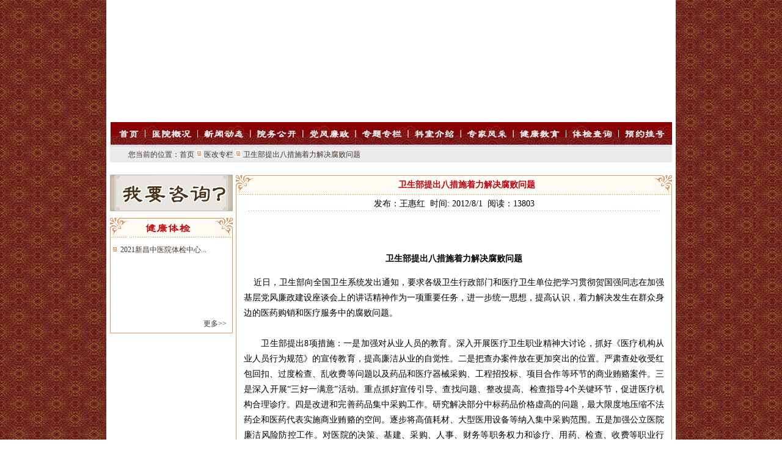

--- FILE ---
content_type: text/html
request_url: http://www.xcxzyy.com/NewsDetail.asp?ID=604
body_size: 12800
content:


<!DOCTYPE html PUBLIC "-//W3C//DTD XHTML 1.0 Transitional//EN" "http://www.w3.org/TR/xhtml1/DTD/xhtml1-transitional.dtd">
<html xmlns="http://www.w3.org/1999/xhtml">
<head>
	<meta http-equiv="Content-Type" content="text/html; charset=gb2312" />
	<title>新昌县中医院</title>
	<meta name="copyright" content="新昌县中医院" />
	<meta name="keywords" content="新昌县中医院,中医院,医院" />
	<meta name="description" content="新昌县中医院" />
	<link rel="stylesheet" rev="stylesheet" href="css/Global.css" type="text/css" media="all" />
</head>

<body>
<div style="width:932px;margin:0 auto;background-color:#FFF;">
<div id="main">
<script language="JavaScript">
<!--
function mmLoadMenus() {
  if (window.mm_menu_1021155316_0) return;
window.mm_menu_1021155316_0 = new Menu("root",121,26,"宋体",12,"#FFFFFF","#A61D24","#A61D24","#D09257","center","middle",4,0,200,-5,7,true,true,true,0,false,false);
  mm_menu_1021155316_0.addMenuItem("医院新闻","location='/List.asp?ID=1&sID=57'");
  mm_menu_1021155316_0.addMenuItem("工作动态","location='/List.asp?ID=1&sID=58'");
  mm_menu_1021155316_0.addMenuItem("政策文件","location='/List.asp?ID=1&sID=84'");
  mm_menu_1021155316_0.addMenuItem("领导讲话","location='/List.asp?ID=1&sID=85'");
  mm_menu_1021155316_0.addMenuItem("他山之石","location='/List.asp?ID=1&sID=86'");
  mm_menu_1021155316_0.fontWeight="bold";
  mm_menu_1021155316_0.hideOnMouseOut=true;
  mm_menu_1021155316_0.bgColor='#FFE9C4';
  mm_menu_1021155316_0.menuBorder=0;
  mm_menu_1021155316_0.menuLiteBgColor='#FFFFFF';
  mm_menu_1021155316_0.menuBorderBgColor='#333333';

window.mm_menu_1021161602_0 = new Menu("root",121,26,"宋体",12,"#FFFFFF","#A61D24","#A61D24","#D09257","center","middle",4,0,200,-5,7,true,true,true,0,false,false);
  mm_menu_1021161602_0.addMenuItem("医改专栏","location='/List.asp?ID=87&sID=83'");
  mm_menu_1021161602_0.addMenuItem("合理用药","location='/List.asp?ID=87&sID=88'");
  mm_menu_1021161602_0.addMenuItem("阳光用药","location='/List.asp?ID=87&sID=89'");
  mm_menu_1021161602_0.addMenuItem("群众路线教育","location='/List.asp?ID=87&sID=92'");
   mm_menu_1021161602_0.fontWeight="bold";
   mm_menu_1021161602_0.hideOnMouseOut=true;
   mm_menu_1021161602_0.bgColor='#FFFFFF';
   mm_menu_1021161602_0.menuBorder=0;
   mm_menu_1021161602_0.menuLiteBgColor='#FFFFFF';
   mm_menu_1021161602_0.menuBorderBgColor='#333333';

window.mm_menu_1021162010_0 = new Menu("root",121,26,"宋体",12,"#FFFFFF","#A61D24","#A61D24","#D09257","center","middle",4,0,200,-5,7,true,true,true,0,false,false)
  mm_menu_1021162010_0.addMenuItem("病区介绍","location='/KsList.asp?sKsType=病区介绍'");
  mm_menu_1021162010_0.addMenuItem("门诊介绍","location='/KsList.asp?sKsType=门诊介绍'");
  mm_menu_1021162010_0.addMenuItem("医技科室","location='/KsList.asp?sKsType=医技科室介绍'");
  mm_menu_1021162010_0.addMenuItem("健康管理","location='/KsList.asp?sKsType=健康管理'");
  mm_menu_1021162010_0.addMenuItem("特色中心","location='/KsList.asp?sKsType=特色中心、重点专科介绍'");
  mm_menu_1021162010_0.addMenuItem("重点专科","location='/KsList.asp?sKsType=特色中心、重点专科介绍'");
   mm_menu_1021162010_0.fontWeight="bold";
   mm_menu_1021162010_0.hideOnMouseOut=true;
   mm_menu_1021162010_0.bgColor='#FFFFFF';
   mm_menu_1021162010_0.menuBorder=0;
   mm_menu_1021162010_0.menuLiteBgColor='#FFFFFF';
   mm_menu_1021162010_0.menuBorderBgColor='#333333';

   window.mm_menu_1021162012_0 = new Menu("root",121,26,"宋体",12,"#FFFFFF","#A61D24","#A61D24","#D09257","center","middle",4,0,200,-5,7,true,true,true,0,false,false)
  mm_menu_1021162012_0.addMenuItem("中医科普","location='/List.asp?ID=94&sID=95'");
  mm_menu_1021162012_0.addMenuItem("健康宣教","location='/List.asp?ID=94&sID=96'");
  mm_menu_1021162012_0.addMenuItem("养生大讲堂","location='/List.asp?ID=94&sID=97'"); 
  mm_menu_1021162012_0.addMenuItem("心理健康科普","location='/List.asp?ID=94&sID=100'"); 
   mm_menu_1021162012_0.fontWeight="bold";
   mm_menu_1021162012_0.hideOnMouseOut=true;
   mm_menu_1021162012_0.bgColor='#FFFFFF';
   mm_menu_1021162012_0.menuBorder=0;
   mm_menu_1021162012_0.menuLiteBgColor='#FFFFFF';
   mm_menu_1021162012_0.menuBorderBgColor='#333333';


mm_menu_1021162012_0.writeMenus();
//mm_menu_1021162752_0.writeMenus();
} // mmLoadMenus()
//-->
</script>
<script language="JavaScript" src="Js/mm_menu.js" type="text/javascript"></script>
<script language="JavaScript1.2" type="text/javascript">mmLoadMenus();</script>

<table width="920" border="0" cellpadding="0" cellspacing="0">
	<tr><td width="920" height="200"><table width="920" border="0" align="center" cellpadding="0" cellspacing="0">
  <tr>
    <td height="200" align=right><object classid="clsid:D27CDB6E-AE6D-11cf-96B8-444553540000" codebase="http://download.macromedia.com/pub/shockwave/cabs/flash/swflash.cab#version=6,0,29,0" width="920" height="200">
      <param name="movie" value="images/zyy.swf">
      <param name="quality" value="high">
	  <param name="wmode" value="transparent" />
      <embed src="images/zyy.swf" quality="high" pluginspage="http://www.macromedia.com/go/getflashplayer" type="application/x-shockwave-flash" width="920" height="200"></embed>
    </object></td>
  </tr>
</table></td></tr>
    <tr>
    <td width="920" height="35" background="images/nav_bg.gif">
    <table width="920" height="37" border="0" cellpadding="0" cellspacing="0">
    	<tr align="center">
        <td><img src="images/menu.jpg" border=0 usemap="#Map"></td>
        </tr>
    </table>
    </td></tr>
</table>
<map name="Map" id="Map">
<area shape="rect" coords="112,19,113,21" href="#" />
<area shape="rect" coords="11,9,51,33" href="Default.asp" />
<area shape="rect" coords="62,8,138,30" href="Aboutus.asp" />
<area shape="rect" coords="149,9,222,32" class="mu" name="link1" id="link1" onMouseOver="MM_showMenu(window.mm_menu_1021155316_0,175,226,null,'link1')" onMouseOut="MM_startTimeout();" href="List.asp?ID=1" />
<area shape="rect" coords="237,7,309,33" href="List3.asp?ID=80" />
<area shape="rect" coords="322,6,398,31" href="List3.asp?ID=99" />
<area shape="rect" coords="406,7,481,31" class="mu" name="link2" id="link2" onMouseOver="MM_showMenu(window.mm_menu_1021161602_0,182,226,null,'link2')" onMouseOut="MM_startTimeout();" href="List.asp?ID=87" />
<area shape="rect" coords="495,5,568,31" class="mu" name="link3" id="link3" onMouseOver="MM_showMenu(window.mm_menu_1021162010_0,196,226,null,'link3')" onMouseOut="MM_startTimeout();" href="KsList.asp?ID=15" />
<area shape="rect" coords="580,6,653,33" href="Experts2.asp" />
<area shape="rect" coords="669,6,739,32" class="mu" name="link4" id="link4" onMouseOver="MM_showMenu(window.mm_menu_1021162012_0,203,226,null,'link4')" onMouseOut="MM_startTimeout();" href="jkzl.asp?ID=94" />

<area shape="rect" coords="841,6,911,32" href="NewsDetail.asp?ID=2480" />
</map>
<table width="920" border="0" cellpadding="0" cellspacing="0" id="notice">
	<tr><td width="114" height="25" class="ti30">您当前的位置：</td><td width="800"><a href="Default.asp" target="_self">首页</a> <img src="images/dian.jpg"> <a href="List.asp?ID=83" target="_self">医改专栏</a> <img src="images/dian.jpg"> 卫生部提出八措施着力解决腐败问题</td></tr>
</table>
<table width="920" border="0" cellpadding="0" cellspacing="0" class="mt8">
	<tr>
    <td width="201" valign="top">   	
    <!--
    <table width="201" border="0" cellpadding="0" cellspacing="0">
    	<tr><td width="201" height="63" valign="bottom"><a href="#" target="_blank"><img src="images/book2.jpg" width="201" height="58" border="0" /></a></td></tr>
    </table>-->
    <table width="201" border="0" cellpadding="0" cellspacing="0">
    	<tr><td width="201" height="10"></td></tr>
    </table>
	<table width="201" border="0" cellpadding="0" cellspacing="0">
    	<tr><td width="201" height="60" valign="middle"><a href="Guestbook.asp"><img src="images/chengr.jpg" border="0" /></a></td></tr>
    </table>

	<table width="201" border="0" cellpadding="0" cellspacing="0">
    	<tr><td width="201" height="10"></td></tr>
    </table>
    <table width="201" border="0" cellpadding="0" cellspacing="0">
    	<tr>
		<td><img src="images/jktj.jpg"></td>
        </tr>
    </table>
    <table width="201" border="0" cellpadding="0" cellspacing="0" class="b3">
    	<tr><td width="201" height="6"></td></tr>
        <tr><td class="right_list3"><a href="/NewsDetail.asp?ID=3196" target="_blank">2021新昌中医院体检中心...</a>&nbsp;</td></tr>		<tr><td height="24"></td></tr><tr><td height="24"></td></tr><tr><td height="24"></td></tr><tr><td height="24"></td></tr>
    	<tr><td width="201" height="28" align=right><a href="List2.asp?ID=18">更多>></a>&nbsp; &nbsp;</td></tr>
    </table>
    </td>
    <td width="10"></td>
    <td width="714" valign="top">
	<table width="714" height=35 border="0" background="images/lmbg.jpg" cellpadding="0" cellspacing="0" class="mt8">
        <tr>
			<td width="42" height="35"></td>
			<td class="ntitle"><font color="#BF0009">卫生部提出八措施着力解决腐败问题</font></td>
		</tr>
    </table>    
    <table width="714" border="0" cellpadding="0" cellspacing="0" class="b3">       
        <tr><td class="ntime">发布：王惠红&nbsp; 时间: 2012/8/1&nbsp; 阅读：13803</td></tr>
        <tr><td class="ncontent"><div id="content"><P>&nbsp;</P>
<P align=center><B>卫生部提出八措施着力解决腐败问题</B></P>
<P>&nbsp;&nbsp;&nbsp; 近日，卫生部向全国卫生系统发出通知，要求各级卫生行政部门和医疗卫生单位把学习贯彻贺国强同志在加强基层党风廉政建设座谈会上的讲话精神作为一项重要任务，进一步统一思想，提高认识，着力解决发生在群众身边的医药购销和医疗服务中的腐败问题。 <BR><BR>　　卫生部提出8项措施：一是加强对从业人员的教育。深入开展医疗卫生职业精神大讨论，抓好《医疗机构从业人员行为规范》的宣传教育，提高廉洁从业的自觉性。二是把查办案件放在更加突出的位置。严肃查处收受红包回扣、过度检查、乱收费等问题以及药品和医疗器械采购、工程招投标、项目合作等环节的商业贿赂案件。三是深入开展“三好一满意”活动。重点抓好宣传引导、查找问题、整改提高、检查指导4个关键环节，促进医疗机构合理诊疗。四是改进和完善药品集中采购工作。研究解决部分中标药品价格虚高的问题，最大限度地压缩不法药企和医药代表实施商业贿赂的空间。逐步将高值耗材、大型医用设备等纳入集中采购范围。五是加强公立医院廉洁风险防控工作。对医院的决策、基建、采购、人事、财务等职务权力和诊疗、用药、检查、收费等职业行为，加强廉洁风险防控，强化群众监督。六是严格医疗机构收费管理。认真落实《医疗服务价格项目规范》，实行费用清单制和费用查询制，严肃查处自立项目、分解项目等乱收费行为。七是加大治理医药购销领域商业贿赂工作力度。抓好统方管理、不良记录、接受社会捐赠等长效机制建设。组织开展医疗机构发票使用情况专项检查，严厉打击商业贿赂行为。八是抓好医改措施的落实。会同有关部门逐步取消以药补医政策，大力推进支付方式改革，调整医药价格体系，建立符合医疗卫生特点的薪酬制度，从体制机制上铲除医药购销和医疗服务中滋生腐败问题的土壤和条件。 <BR><BR>　　另据卫生部相关负责人介绍，为认真学习贯彻贺国强同志重要讲话精神，卫生部及时召开了部长办公会议进行传达学习，研究制定了贯彻落实贺国强同志重要讲话精神的具体措施，提出要以反腐倡廉建设的新成效迎接党的十八大的胜利召开。</P>
<P>&nbsp;</P>
<P>&nbsp; 文章来源：健康报&nbsp;&nbsp;&nbsp;&nbsp; &nbsp; &nbsp;发表时间：2012年07月06日</P></div></td></tr>
        <tr><td height="39" valign="bottom" align="center" ></td></tr>
        <tr><td height="40" valign="middle" class="nc">[ <a href="javascript:self.close();">关 闭</a> ] [ <a href="Default.asp">返 回 首 页</a> ] [ <a href="#top">顶 部</a> ]</td></tr>
    	<tr><td height="26"></td></tr>
    </table>
    </td>
    </tr>
</table>
<table width="920" border="0" cellpadding="0" cellspacing="0" class="mt8 copyright">
	<tr><td height="27"><img src="images/buttom.jpg"></td></tr>
    <tr>
      <td height="25" background="images/bbg.jpg"></td>
    </tr>
	<tr>
      <td height="20">地址：新昌县七星街道十九峰路188号 邮编：312500 乘车路线：瑞和专线、南岩专线、1、4、6、8、9路至中医院站</td>
    </tr>
	<tr>
      <td height="20">急救电话：120  咨询电话0575—86265066</td>
    </tr> 
    <tr>
      <td height="20">版权所有：新昌县中医院 技术支持：杭州飞安科技有限公司 备案号：<a href="http://www.miibeian.gov.cn" target=_blank>浙ICP备17036162号-1</a> </td>
    </tr>
	<tr>
      <td align="center"><script type="text/javascript">document.write(unescape("%3Cspan id='_ideConac' %3E%3C/span%3E%3Cscript src='http://dcs.conac.cn/js/12/191/1434/41214501/CA121911434412145010001.js' type='text/javascript'%3E%3C/script%3E"));</script></td>
    </tr>
</table>
</div>
</div>

</body>
</html>

<script>
var content=document.getElementById("content");
var imgs=content.getElementsByTagName("img");
for (var i=0,g;g=imgs[i];i++)
g.onload=function(){if (this.width>620){this.width=620}}
</script> 

--- FILE ---
content_type: text/css
request_url: http://www.xcxzyy.com/css/Global.css
body_size: 1445
content:
/*CSS for global*/
body {margin:0 auto; padding:0;font-family:"新宋体";font-size:12px; background:url(../images/body_bg.jpg) repeat;}
a {text-decoration:none; color:#42352C;}
a:hover {text-decoration:underline;}
#main {width:920px;height:100%;margin:0 auto; background-color:#fff;}
#nav a {color:#FFF;font-weight:bold; font-size:16px;font-family: 隶书,Arial, Helvetica, sans-serif;font-weight:bold;}
#nav a.spe {color:#ffef00;font-family: 隶书,Arial, Helvetica, sans-serif;font-weight:bold;}
#notice {border-top:4px solid #e0dee1; background-color:#EBEBEB; color:#42352C;}
#notice a {color:#42352C;}
#mq {overflow:hidden; height:25px; line-height:25px;}
#mq div {height:25px;}
div#errmsg{ height:30px; line-height:30px; overflow:hidden; background-color:#FFFFCC; text-align:center; font-size:14px; font-weight:bold;}
/*Class*/

.mu:link {font-size:14px;color: #ffffff;text-decoration: none;font-weight: bold;}
.mu:visited {font-size:14px;text-decoration: none;color: #ffffff;font-weight: bold;}
.mu:hover {font-size:14px;text-decoration: none;color: #ffffff;font-weight: bold;}
.mu:active {font-size:14px;text-decoration: none;color: #ffffff;font-weight: bold;}

typein {height:16px; font-size:20px;}
.mt8 {margin-top:10px;}
.ti30 {text-indent:30px;}
.left_title {background:url(../images/kk2.jpg) repeat-x; text-align:right;}
.left_title a,.right_title a {color:#104fb0; display:block; width:40px; height:12px; margin-top:4px;}
.b3 {border:1px solid #D69960; border-width:0 1px 1px 1px;}
.b333 {border:1px solid #C4C4C4; border-width:1px 1px 1px 1px;}
.b36 {border:1px solid #D69960; border-width:1px 1px 1px 1px;}
.b30 {border:1px solid #D69960; border-width:0 1px 0 1px;}
.b33 {border:1px solid #DDDDDD; border-width:0 1px 1px 1px;}
.left_list {background:url(../images/left_list_bg.gif) no-repeat center bottom; text-indent:16px; height:23px; width:208px; line-height:23px;}
.left_list3 {text-indent:16px; height:23px; width:208px; line-height:23px;}
.bc2 {border-color:#89ade7;}
.bc3 {border-color:#89ace4;}
.bc4 {border-color:#d2def4;}
.right_title {background:url(../images/right_bg.gif) repeat-x; text-align:right;}
.right_list1,.right_list3,.right_list5 {background:url(../images/right_list_bg1.gif) no-repeat left bottom; text-indent:16px; height:24px; width:448px; line-height:24px;}
.right_list1 span,.right_list3 span {float:right; color:#42352C; margin-right:4px;}
.right_list2 {background:url(../images/right_list_bg2.gif) no-repeat center bottom; text-indent:20px; height:24px; width:338px; line-height:24px;}
.right_list3 {width:338px; background-image:url(../images/right_list_bg3.gif);}
.right_list5 {width:338px; background-image:url(../images/right_list_bg5.gif);}
.copyright {text-align:center;line-height:25px; color:#42352C;}
.divfont {color:#42352C;}
.b_nav { background-color:#b2cef6;}
.server_title,.list_title {background:url(../images/lright_bg.gif) repeat-x; text-align:left; font-weight:bold; font-size:14px;color:#BF0009;}
.list_title {background:url(../images/lright_bg2.gif) repeat-x;}
.left_list2 {background:url(../images/left_list_bg2.gif) no-repeat left bottom;width:208px; height:23px;line-height:23px;text-indent:20px;}
.nlist {width:712px; height:25px; line-height:25px; text-indent:24px; font-size:14px;}
.nlist span {float:right; margin-right:6px; color:#42352C;}
.nlist2 {width:712px; height:25px; line-height:25px; text-indent:24px; font-size:14px;}
.nlist2 span {float:right; margin-right:6px; color:#42352C;}
.ntitle {font-weight:bold; text-align:center; height:30px; font-size:14px;}
.ntime {background:url(../images/time_line.gif) no-repeat center; text-align:center;font-size:14px; height:25px; line-height:25px;}
.ncontent {text-align:justify;text-justify:inter-ideograph; line-height:25px; padding:12px; font-size:14px;}
.ndetail {text-align:justify;text-justify:inter-ideograph; line-height:25px; padding:3px; font-size:14px;}
.nc {text-align:center; font-size:14px;}
.ctitle {font-weight:bold; border-bottom:1px dotted #DCDCDC; height:25px;}
.ctitle span {color:#CC0000;}
.r1 {text-align:left;height:25px;width:100px;}
.r2 {text-align:right;height:30px;width:100px; padding-right:6px;}
.f14 {font-size:14px; text-align:left;}
/*分页*/
div#page {text-align:center; height:30px;}
div#page #info { float:left; margin:10px 10px 0 50px;font-size:14px;}
div#page a,.nowpage{float:left;margin:6px 3px 0 3px;width:16px;height:16px;color:#999;line-height:16px;overflow:hidden;text-align:center;border:1px solid #a7bee7; padding-top:2px;text-decoration:none;}
div#page a:hover {position:relative;margin:3px -2px 0 -2px;padding:2px 3px;width:20px;height:20px;line-height:20px;font-size:15px;color:#fff;border:#dcdcdc 1px solid;background:#015fc1; text-decoration:underline}
.nowpage{background:#ECECEC;}
div#page a.spe {width:40px;}
div#page a.spe:hover {width:44px;}

.style4 {
	color: #FF0000;
	font-family: Arial, Helvetica, sans-serif;
	font-size: 12px;
	font-weight: bold;
}

.style66 {
	color: #FFFFFF;
	font-family: Arial, Helvetica, sans-serif;
	font-size: 15px;
	font-weight: bold;
}

.style63 {
	color: #406DCA;
	font-family: Arial, Helvetica, sans-serif;
	font-size: 13px;
	font-weight: bold;
}

.styleTitle {
	color: #BF0009;
	font-family: 隶书,Arial, Helvetica, sans-serif;
	font-weight:bold;
	font-size: 20px;	
}

.style62 {
	color: #42352C;
	font-family: Arial, Helvetica, sans-serif;
	font-size: 12px;	
}